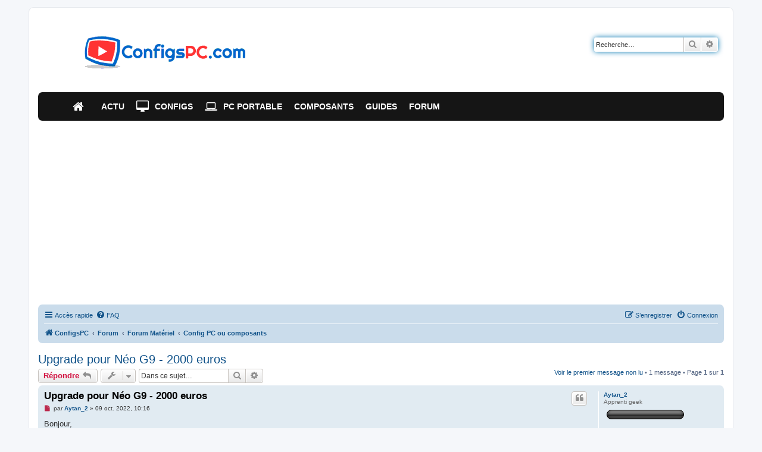

--- FILE ---
content_type: text/html; charset=UTF-8
request_url: https://www.configspc.com/forum/viewtopic.php?p=329478&sid=1eac414c0606bbe9c69324bb32b5a633
body_size: 8556
content:
<!DOCTYPE html>
<html dir="ltr" lang="fr">
<head>
<meta charset="utf-8" />
<meta http-equiv="X-UA-Compatible" content="IE=edge">
<meta name="viewport" content="width=device-width, initial-scale=1" />

<title>Upgrade pour Néo G9 - 2000 euros</title>

<!-- Ancien title
		<title>		<!--Upgrade pour Néo G9 - 2000 euros		<!-- - ConfigsPC.com<!--</title>
-->

	<link rel="alternate" type="application/atom+xml" title="Flux - ConfigsPC.com" href="/forum/feed?sid=aa65112025cc8fbaf426ba483f4f46c3">	<link rel="alternate" type="application/atom+xml" title="Flux - Nouvelles informations" href="/forum/feed/news?sid=aa65112025cc8fbaf426ba483f4f46c3">	<link rel="alternate" type="application/atom+xml" title="Flux - Tous les forums" href="/forum/feed/forums?sid=aa65112025cc8fbaf426ba483f4f46c3">	<link rel="alternate" type="application/atom+xml" title="Flux - Nouveaux sujets" href="/forum/feed/topics?sid=aa65112025cc8fbaf426ba483f4f46c3">	<link rel="alternate" type="application/atom+xml" title="Flux - Sujets actifs" href="/forum/feed/topics_active?sid=aa65112025cc8fbaf426ba483f4f46c3">	<link rel="alternate" type="application/atom+xml" title="Flux - Forum - Config PC ou composants" href="/forum/feed/forum/7?sid=aa65112025cc8fbaf426ba483f4f46c3">	<link rel="alternate" type="application/atom+xml" title="Flux - Sujet - Upgrade pour Néo G9 - 2000 euros" href="/forum/feed/topic/33066?sid=aa65112025cc8fbaf426ba483f4f46c3">	
	<link rel="canonical" href="https://www.configspc.com/forum/viewtopic.php?t=33066">

<!--
	phpBB style name: prosilver
	Based on style:   prosilver (this is the default phpBB3 style)
	Original author:  Tom Beddard ( http://www.subBlue.com/ )
	Modified by:
-->

<link href="./assets/css/font-awesome.min.css?assets_version=831" rel="stylesheet">
<link href="./styles/prosilver/theme/stylesheet.css?assets_version=831" rel="stylesheet">
<link href="./styles/prosilver/theme/fr/stylesheet.css?assets_version=831" rel="stylesheet">




<!--[if lte IE 9]>
	<link href="./styles/prosilver/theme/tweaks.css?assets_version=831" rel="stylesheet">
<![endif]-->


<link href="./ext/phpbb/ads/styles/all/theme/phpbbads.css?assets_version=831" rel="stylesheet" media="screen">




<link rel='stylesheet'   href='https://www.configspc.com/forum/styles/prosilver/theme/stylemenu.css?v1.2' type='text/css' media='all' />

<script async src="https://pagead2.googlesyndication.com/pagead/js/adsbygoogle.js?client=ca-pub-5590303742690114"
     crossorigin="anonymous"></script>


<!-- Message bl pb Google-->
 <script async src="https://fundingchoicesmessages.google.com/i/pub-5590303742690114?ers=1" nonce="ZuQ1inI7IJukUz2zK-M_fQ"></script><script nonce="ZuQ1inI7IJukUz2zK-M_fQ">(function() {function signalGooglefcPresent() {if (!window.frames['googlefcPresent']) {if (document.body) {const iframe = document.createElement('iframe'); iframe.style = 'width: 0; height: 0; border: none; z-index: -1000; left: -1000px; top: -1000px;'; iframe.style.display = 'none'; iframe.name = 'googlefcPresent'; document.body.appendChild(iframe);} else {setTimeout(signalGooglefcPresent, 0);}}}signalGooglefcPresent();})();</script>


<!-- Google Tag Manager -->
<script>(function(w,d,s,l,i){w[l]=w[l]||[];w[l].push({'gtm.start':
new Date().getTime(),event:'gtm.js'});var f=d.getElementsByTagName(s)[0],
j=d.createElement(s),dl=l!='dataLayer'?'&l='+l:'';j.async=true;j.src=
'https://www.googletagmanager.com/gtm.js?id='+i+dl;f.parentNode.insertBefore(j,f);
})(window,document,'script','dataLayer','GTM-PRMLRFL');</script>
<!-- End Google Tag Manager -->

</head>
<body id="phpbb" class="nojs notouch section-viewtopic ltr ">


<!-- Google Tag Manager (noscript) -->
<noscript><iframe src="https://www.googletagmanager.com/ns.html?id=GTM-PRMLRFL"
height="0" width="0" style="display:none;visibility:hidden"></iframe></noscript>
<!-- End Google Tag Manager (noscript) -->

<div id="wrap" class="wrap">
	<a id="top" class="top-anchor" accesskey="t"></a>
	<div id="page-header">
		<div class="headerbar" role="banner">
					<div class="inner">
			<div id="site-description" class="site-description">
				<a id="logo" class="logo" href="https://www.configspc.com" title="Configs PC">
					<span class="site_logo"></span>
				</a>
				<h1>Configs PC - Forum</h1>
				
				<p class="skiplink"><a href="#start_here">Vers le contenu</a></p>
			</div>

									<div id="search-box" class="search-box search-header" role="search">
				<form action="./search.php?sid=aa65112025cc8fbaf426ba483f4f46c3" method="get" id="search">
				<fieldset>
					<input name="keywords" id="keywords" type="search" maxlength="128" title="Recherche par mots-clés" class="inputbox search tiny" size="20" value="" placeholder="Recherche…" />
					<button class="button button-search" type="submit" title="Rechercher">
						<i class="icon fa-search fa-fw" aria-hidden="true"></i><span class="sr-only">Rechercher</span>
					</button>
					<a href="./search.php?sid=aa65112025cc8fbaf426ba483f4f46c3" class="button button-search-end" title="Recherche avancée">
						<i class="icon fa-cog fa-fw" aria-hidden="true"></i><span class="sr-only">Recherche avancée</span>
					</a>
					<input type="hidden" name="sid" value="aa65112025cc8fbaf426ba483f4f46c3" />

				</fieldset>
				</form>
			</div>


									</div>
						<div class="td-header-wrap td-header-style-3">
				<div class="td-header-menu-wrap-full">
	    			<div class="td-header-menu-wrap td-container-wrap">
	      	 			<div class="td-container td-header-row td-header-main-menu black-menu">
	           				<div id="td-header-menu" role="navigation">		
							 	   <div class="menu-principal-container">
	            				<div class="menu-principal-container"><ul id="menu-principal-1" class="sf-menu"><li class="menu-item menu-item-type-post_type menu-item-object-page menu-item-home menu-item-first td-menu-item td-normal-menu menu-item-315105"><a title="Accueil Configs PC.com" href="https://www.configspc.com/"><i class="fa fa-home" aria-hidden="true"></i></a></li><li class="menu-item menu-item-type-post_type menu-item-object-page td-menu-item td-normal-menu menu-item-315106"><a title="Dernières actualités du hardware" href="https://www.configspc.com/actus/">Actu</a></li><li class="menu-item menu-item-type-post_type menu-item-object-page menu-item-has-children td-menu-item td-normal-menu menu-item-3483"><a title="Configs types" href="https://www.configspc.com/configs-pc-types/"><i class="fa fa-desktop" aria-hidden="true"></i>Configs</a><ul class="sub-menu"><li class="menu-item menu-item-type-post_type menu-item-object-page td-menu-item td-normal-menu menu-item-3476"><a title="Config bureautique" href="https://www.configspc.com/config-bureautique/">Bureautique</a></li><li class="menu-item menu-item-type-post_type menu-item-object-page td-menu-item td-normal-menu menu-item-312935"><a title="Config multimédia" href="https://www.configspc.com/config-multimedia/">Multimédia</a></li><li class="menu-item menu-item-type-post_type menu-item-object-page td-menu-item td-normal-menu menu-item-314924"><a href="https://www.configspc.com/config-gamers-mini-prix/">Config gamer mini prix</a></li><li class="menu-item menu-item-type-post_type menu-item-object-page td-menu-item td-normal-menu menu-item-315346"><a href="https://www.configspc.com/config-gamers/">Config gamer petit prix</a></li><li class="menu-item menu-item-type-post_type menu-item-object-page td-menu-item td-normal-menu menu-item-3472"><a title="Config gamer milieu de gamme" href="https://www.configspc.com/config-gamers-milieu-de-gamme/">Gamer milieu de gamme</a></li><li class="menu-item menu-item-type-post_type menu-item-object-page td-menu-item td-normal-menu menu-item-3471"><a title="Config gamer top performances" href="https://www.configspc.com/config-gamers-haut-de-gamme/">Gamer top performances</a></li><li class="menu-item menu-item-type-post_type menu-item-object-page td-menu-item td-normal-menu menu-item-3474"><a title="Config hardcore gamers" href="https://www.configspc.com/config-hardcore-gamers/">Hardcore gamers</a></li></ul></li><li class="menu-item menu-item-type-post_type menu-item-object-page td-menu-item td-normal-menu menu-item-3462"><a title="Ordinateur portable" href="https://www.configspc.com/choix-portable/"><i class="fa fa-laptop" aria-hidden="true"></i>PC Portable</a></li><li class="menu-item menu-item-type-post_type menu-item-object-page menu-item-has-children td-menu-item td-normal-menu menu-item-3499"><a title="Composants PC" href="https://www.configspc.com/boitier/">Composants</a><ul class="sub-menu"><li class="menu-item menu-item-type-post_type menu-item-object-page td-menu-item td-normal-menu menu-item-3464"><a title="Boîtier PC" href="https://www.configspc.com/boitier/">Boîtier</a></li><li class="menu-item menu-item-type-post_type menu-item-object-page td-menu-item td-normal-menu menu-item-3475"><a title="Alimentation PC" href="https://www.configspc.com/alimentation/">Alimentation</a></li><li class="menu-item menu-item-type-post_type menu-item-object-page td-menu-item td-normal-menu menu-item-3468"><a title="Carte mère PC" href="https://www.configspc.com/carte-mere/">Carte mère</a></li><li class="menu-item menu-item-type-post_type menu-item-object-page td-menu-item td-normal-menu menu-item-3469"><a title="CPU ordinateur" href="https://www.configspc.com/processeur/">Processeur</a></li><li class="menu-item menu-item-type-post_type menu-item-object-page td-menu-item td-normal-menu menu-item-314020"><a title="Refroidissement pour le processeur" href="https://www.configspc.com/ventirad-choisir-guide-dachat-comparatif-de-ventirads/">Ventirad</a></li><li class="menu-item menu-item-type-post_type menu-item-object-page td-menu-item td-normal-menu menu-item-3470"><a title="Carte vidéo" href="https://www.configspc.com/carte-graphique/">Carte graphique</a></li><li class="menu-item menu-item-type-post_type menu-item-object-post td-menu-item td-normal-menu menu-item-314296"><a title="Comparer les modèles de cartes graphiques" href="https://www.configspc.com/comparer-rapidement-cartes-graphiques/">Performances cartes graphiques</a></li><li class="menu-item menu-item-type-post_type menu-item-object-page td-menu-item td-normal-menu menu-item-3467"><a title="Disque SSD" href="https://www.configspc.com/guide-dachat-ssd-bien-choisir-son-ssd/">SSD</a></li><li class="menu-item menu-item-type-post_type menu-item-object-page td-menu-item td-normal-menu menu-item-3465"><a title="Ecran PC" href="https://www.configspc.com/ecrans/">Moniteur</a></li><li class="menu-item menu-item-type-post_type menu-item-object-page td-menu-item td-normal-menu menu-item-3463"><a title="Tablettes tactiles" href="https://www.configspc.com/guide-dachat-tablettes-tactiles-bien-choisir-sa-tablette/"><i class="fa fa-tablet" aria-hidden="true"></i>Tablette</a></li></ul></li><li class="menu-item menu-item-type-post_type menu-item-object-page menu-item-has-children td-menu-item td-normal-menu menu-item-314266"><a title="Dossiers" href="https://www.configspc.com/pc-assembles-tour-horizon/">Guides</a><ul class="sub-menu"><li class="menu-item menu-item-type-post_type menu-item-object-page td-menu-item td-normal-menu menu-item-312938"><a title="Monter son PC" href="https://www.configspc.com/guides-pour-monter-et-assembler-son-pc/">Montage d&rsquo;un PC</a></li><li class="menu-item menu-item-type-post_type menu-item-object-page td-menu-item td-normal-menu menu-item-312936"><a title="Choisir une offre interne" href="https://www.configspc.com/comparatif-adsl/">Comparatif des offres ADSL</a></li><li class="menu-item menu-item-type-post_type menu-item-object-page td-menu-item td-normal-menu menu-item-312940"><a title="Overclocker un CPU" href="https://www.configspc.com/guide-de-loverclocking-dun-cpu/">Overclocking d&rsquo;un processeur</a></li><li class="menu-item menu-item-type-post_type menu-item-object-page td-menu-item td-normal-menu menu-item-312937"><a title="Overclocker une carte vidéo" href="https://www.configspc.com/guide-de-loverclocking-dune-carte-graphique/">Overclocking d&rsquo;une carte graphique</a></li><li class="menu-item menu-item-type-post_type menu-item-object-page td-menu-item td-normal-menu menu-item-312939"><a title="Choisir les composants d&rsquo;un HTPC" href="https://www.configspc.com/monter-un-mini-pc-de-salon/">Monter un mini PC de salon</a></li><li class="menu-item menu-item-type-post_type menu-item-object-page td-menu-item td-normal-menu menu-item-312941"><a title="Acheter pièces pour LanBox" href="https://www.configspc.com/monter-un-mini-pc-pour-le-jeu-lanbox/">Monter un mini PC pour le jeu (LANBox)</a></li></ul></li><li class="menu-item menu-item-type-custom menu-item-object-custom menu-item-has-children td-menu-item td-normal-menu menu-item-3487"><a title="Les forums" href="https://www.configspc.com/forum/">Forum</a><ul class="sub-menu"><li class="menu-item menu-item-type-custom menu-item-object-custom td-menu-item td-normal-menu menu-item-313121"><a href="https://www.configspc.com/forum/viewforum.php?f=7">Ordinateurs de bureau</a></li><li class="menu-item menu-item-type-custom menu-item-object-custom td-menu-item td-normal-menu menu-item-313122"><a href="https://www.configspc.com/forum/viewforum.php?f=21">PC portables</a></li><li class="menu-item menu-item-type-custom menu-item-object-custom td-menu-item td-normal-menu menu-item-313123"><a href="https://www.configspc.com/forum/viewforum.php?f=23">Périphériques</a></li><li class="menu-item menu-item-type-custom menu-item-object-custom td-menu-item td-normal-menu menu-item-313124"><a href="https://www.configspc.com/forum/viewforum.php?f=22">Tablettes &#8211; mobiles</a></li><li class="menu-item menu-item-type-custom menu-item-object-custom td-menu-item td-normal-menu menu-item-313125"><a href="https://www.configspc.com/forum/viewforum.php?f=15">Retour d&rsquo;expérience</a></li><li class="menu-item menu-item-type-custom menu-item-object-custom td-menu-item td-normal-menu menu-item-313126"><a href="https://www.configspc.com/forum/viewforum.php?f=3">Dépannage</a></li><li class="menu-item menu-item-type-custom menu-item-object-custom td-menu-item td-normal-menu menu-item-313127"><a href="https://www.configspc.com/forum/viewforum.php?f=6">Optimisation &#8211; Oc</a></li><li class="menu-item menu-item-type-custom menu-item-object-custom td-menu-item td-normal-menu menu-item-313128"><a href="https://www.configspc.com/forum/viewforum.php?f=4">OS &#8211; logiciels</a></li><li class="menu-item menu-item-type-custom menu-item-object-custom td-menu-item td-normal-menu menu-item-313129"><a href="https://www.configspc.com/forum/viewforum.php?f=8">Jeux vidéos</a></li><li class="menu-item menu-item-type-custom menu-item-object-custom td-menu-item td-normal-menu menu-item-313130"><a href="https://www.configspc.com/forum/viewforum.php?f=13">Internet &#8211; réseaux</a></li><li class="menu-item menu-item-type-custom menu-item-object-custom td-menu-item td-normal-menu menu-item-313131"><a href="https://www.configspc.com/forum/viewforum.php?f=12">Bons de réduction</a></li><li class="menu-item menu-item-type-custom menu-item-object-custom td-menu-item td-normal-menu menu-item-313132"><a href="https://www.configspc.com/forum/viewforum.php?f=11">Occasions</a></li><li class="menu-item menu-item-type-custom menu-item-object-custom td-menu-item td-normal-menu menu-item-313133"><a href="https://www.configspc.com/forum/viewforum.php?f=2">Le site</a></li><li class="menu-item menu-item-type-custom menu-item-object-custom td-menu-item td-normal-menu menu-item-313134"><a href="https://www.configspc.com/forum/viewforum.php?f=5">Le bar</a></li></ul></li></ul></div>
		</div>
	                        </div>
						</div>
	           		</div>
	     	    </div>
	   		</div>
			
		</div>


				<div class="navbar" role="navigation">
	<div class="inner">

	<ul id="nav-main" class="nav-main linklist" role="menubar">

		<li id="quick-links" class="quick-links dropdown-container responsive-menu" data-skip-responsive="true">
			<a href="#" class="dropdown-trigger">
				<i class="icon fa-bars fa-fw" aria-hidden="true"></i><span>Accès rapide</span>
			</a>
			<div class="dropdown">
				<div class="pointer"><div class="pointer-inner"></div></div>
				<ul class="dropdown-contents" role="menu">
					
											<li class="separator"></li>
																									<li>
								<a href="./search.php?search_id=unreadposts&amp;sid=aa65112025cc8fbaf426ba483f4f46c3" role="menuitem">
									<i class="icon fa-file-o fa-fw icon-red" aria-hidden="true"></i><span>Messages non lus</span>
								</a>
							</li>
													<li>
								<a href="./search.php?search_id=unanswered&amp;sid=aa65112025cc8fbaf426ba483f4f46c3" role="menuitem">
									<i class="icon fa-file-o fa-fw icon-gray" aria-hidden="true"></i><span>Sujets sans réponse</span>
								</a>
							</li>
							<li>
								<a href="./search.php?search_id=active_topics&amp;sid=aa65112025cc8fbaf426ba483f4f46c3" role="menuitem">
									<i class="icon fa-file-o fa-fw icon-blue" aria-hidden="true"></i><span>Sujets actifs</span>
								</a>
							</li>
							<li class="separator"></li>
							<li>
								<a href="./search.php?sid=aa65112025cc8fbaf426ba483f4f46c3" role="menuitem">
									<i class="icon fa-search fa-fw" aria-hidden="true"></i><span>Rechercher</span>
								</a>
							</li>
					
										<li class="separator"></li>

									</ul>
			</div>
		</li>

				<li data-skip-responsive="true">
			<a href="/forum/help/faq?sid=aa65112025cc8fbaf426ba483f4f46c3" rel="help" title="Foire aux questions (Questions posées fréquemment)" role="menuitem">
				<i class="icon fa-question-circle fa-fw" aria-hidden="true"></i><span>FAQ</span>
			</a>
		</li>
						
			<li class="rightside"  data-skip-responsive="true">
			<a href="./ucp.php?mode=login&amp;redirect=viewtopic.php%3Fp%3D329478&amp;sid=aa65112025cc8fbaf426ba483f4f46c3" title="Connexion" accesskey="x" role="menuitem">
				<i class="icon fa-power-off fa-fw" aria-hidden="true"></i><span>Connexion</span>
			</a>
		</li>
					<li class="rightside" data-skip-responsive="true">
				<a href="./ucp.php?mode=register&amp;sid=aa65112025cc8fbaf426ba483f4f46c3" role="menuitem">
					<i class="icon fa-pencil-square-o  fa-fw" aria-hidden="true"></i><span>S’enregistrer</span>
				</a>
			</li>
						</ul>

	<ul id="nav-breadcrumbs" class="nav-breadcrumbs linklist navlinks" role="menubar">
				
		
		<li class="breadcrumbs" itemscope itemtype="https://schema.org/BreadcrumbList">

							<span class="crumb" itemtype="https://schema.org/ListItem" itemprop="itemListElement" itemscope><a itemprop="item" href="https://www.configspc.com" data-navbar-reference="home"><i class="icon fa-home fa-fw" aria-hidden="true"></i><span itemprop="name">ConfigsPC</span></a><meta itemprop="position" content="1" /></span>
			
							<span class="crumb" itemtype="https://schema.org/ListItem" itemprop="itemListElement" itemscope><a itemprop="item" href="./index.php?sid=aa65112025cc8fbaf426ba483f4f46c3" accesskey="h" data-navbar-reference="index"><span itemprop="name">Forum</span></a><meta itemprop="position" content="2" /></span>

											
								<span class="crumb" itemtype="https://schema.org/ListItem" itemprop="itemListElement" itemscope data-forum-id="16"><a itemprop="item" href="./viewforum.php?f=16&amp;sid=aa65112025cc8fbaf426ba483f4f46c3"><span itemprop="name">Forum Matériel</span></a><meta itemprop="position" content="3" /></span>
															
								<span class="crumb" itemtype="https://schema.org/ListItem" itemprop="itemListElement" itemscope data-forum-id="7"><a itemprop="item" href="./viewforum.php?f=7&amp;sid=aa65112025cc8fbaf426ba483f4f46c3"><span itemprop="name">Config PC ou composants</span></a><meta itemprop="position" content="4" /></span>
							
					</li>

		
					<li class="rightside responsive-search">
				<a href="./search.php?sid=aa65112025cc8fbaf426ba483f4f46c3" title="Voir les options de recherche avancée" role="menuitem">
					<i class="icon fa-search fa-fw" aria-hidden="true"></i><span class="sr-only">Rechercher</span>
				</a>
			</li>
			</ul>

	</div>
</div>
	</div>

	
	<a id="start_here" class="anchor"></a>
	<div id="page-body" class="page-body" role="main">
		
		
<h2 class="topic-title"><a href="./viewtopic.php?t=33066&amp;sid=aa65112025cc8fbaf426ba483f4f46c3">Upgrade pour Néo G9 - 2000 euros</a></h2>
<!-- NOTE: remove the style="display: none" when you want to have the forum description on the topic body -->
<div style="display: none !important;">Conseils d'achat pour une config PC complète ou des composants : cartes mères, processeurs, mémoires, disques durs, boîtiers, cartes graphiques, alimentations, disques durs, SSD...<br /></div>


<div class="action-bar bar-top">
	
			<a href="./posting.php?mode=reply&amp;t=33066&amp;sid=aa65112025cc8fbaf426ba483f4f46c3" class="button" title="Répondre">
							<span>Répondre</span> <i class="icon fa-reply fa-fw" aria-hidden="true"></i>
					</a>
	
			<div class="dropdown-container dropdown-button-control topic-tools">
		<span title="Outils de sujet" class="button button-secondary dropdown-trigger dropdown-select">
			<i class="icon fa-wrench fa-fw" aria-hidden="true"></i>
			<span class="caret"><i class="icon fa-sort-down fa-fw" aria-hidden="true"></i></span>
		</span>
		<div class="dropdown">
			<div class="pointer"><div class="pointer-inner"></div></div>
			<ul class="dropdown-contents">
																												<li>
					<a href="./viewtopic.php?t=33066&amp;sid=aa65112025cc8fbaf426ba483f4f46c3&amp;view=print" title="Imprimer le sujet" accesskey="p">
						<i class="icon fa-print fa-fw" aria-hidden="true"></i><span>Imprimer le sujet</span>
					</a>
				</li>
											</ul>
		</div>
	</div>
	
			<div class="search-box" role="search">
			<form method="get" id="topic-search" action="./search.php?sid=aa65112025cc8fbaf426ba483f4f46c3">
			<fieldset>
				<input class="inputbox search tiny"  type="search" name="keywords" id="search_keywords" size="20" placeholder="Dans ce sujet…" />
				<button class="button button-search" type="submit" title="Rechercher">
					<i class="icon fa-search fa-fw" aria-hidden="true"></i><span class="sr-only">Rechercher</span>
				</button>
				<a href="./search.php?sid=aa65112025cc8fbaf426ba483f4f46c3" class="button button-search-end" title="Recherche avancée">
					<i class="icon fa-cog fa-fw" aria-hidden="true"></i><span class="sr-only">Recherche avancée</span>
				</a>
				<input type="hidden" name="t" value="33066" />
<input type="hidden" name="sf" value="msgonly" />
<input type="hidden" name="sid" value="aa65112025cc8fbaf426ba483f4f46c3" />

			</fieldset>
			</form>
		</div>
	
			<div class="pagination">
			<a href="#unread" class="mark">Voir le premier message non lu</a> &bull; 1 message
							&bull; Page <strong>1</strong> sur <strong>1</strong>
					</div>
		</div>




				<a id="unread" class="anchor"></a>
		<div id="p329478" class="post has-profile bg2 unreadpost">
		<div class="inner">

		<dl class="postprofile" id="profile329478">
			<dt class="has-profile-rank no-avatar">
				<div class="avatar-container">
																			</div>
								<a href="./memberlist.php?mode=viewprofile&amp;u=20937&amp;sid=aa65112025cc8fbaf426ba483f4f46c3" class="username">Aytan_2</a>							</dt>

						<dd class="profile-rank">Apprenti geek<br /><img src="./images/ranks/rang0.gif" alt="Apprenti geek" title="Apprenti geek" /></dd>			
		<dd class="profile-posts"><strong>Messages :</strong> <a href="./search.php?author_id=20937&amp;sr=posts&amp;sid=aa65112025cc8fbaf426ba483f4f46c3">1</a></dd>		<dd class="profile-joined"><strong>Enregistré le :</strong> 09 oct. 2022, 10:00</dd>		
		
						
						
		</dl>

		<div class="postbody">
						<div id="post_content329478">

					<h3 class="first">
						<a class="first-unread" href="./viewtopic.php?p=329478&amp;sid=aa65112025cc8fbaf426ba483f4f46c3#p329478">Upgrade pour Néo G9 - 2000 euros</a>
		</h3>

													<ul class="post-buttons">
																																									<li>
							<a href="./posting.php?mode=quote&amp;p=329478&amp;sid=aa65112025cc8fbaf426ba483f4f46c3" title="Répondre en citant le message" class="button button-icon-only">
								<i class="icon fa-quote-left fa-fw" aria-hidden="true"></i><span class="sr-only">Citer</span>
							</a>
						</li>
														</ul>
							
						<p class="author">
									<a class="unread" href="./viewtopic.php?p=329478&amp;sid=aa65112025cc8fbaf426ba483f4f46c3#p329478" title="Message non lu">
						<i class="icon fa-file fa-fw icon-red icon-md" aria-hidden="true"></i><span class="sr-only">Message non lu</span>
					</a>
								<span class="responsive-hide">par <strong><a href="./memberlist.php?mode=viewprofile&amp;u=20937&amp;sid=aa65112025cc8fbaf426ba483f4f46c3" class="username">Aytan_2</a></strong> &raquo; </span><time datetime="2022-10-09T08:16:36+00:00">09 oct. 2022, 10:16</time>
			</p>
			
			
			
			
			<div class="content">Bonjour,<br>
<br>
Suite à l'acquisition (un cadeau <img class="smilies" src="./images/smilies/smile.gif" width="20" height="20" alt=":)" title="Sourire"> ) d'un Néo G9 pour remplacer mon vieux moniteur, je veux mettre à jour ma config.<br>
<br>
Voici ma config actuelle :<br>
- i7-6700k / Thermalright Macho Rev.A<br>
- Z170-UD3-CF<br>
- R9 290<br>
- 2*8 GO DDR4-2400<br>
- SSD SATA 750 GO<br>
- Alim 550 W Gold<br>
- Boitier Antec P280 avec 6 ventilateurs Noctua adaptés.<br>
- Et donc le nouveau Néo G9, soit résolution 5,120 x 1,440 en 49 pouces, à 240 Hz<br>
<br>
A noter que la R9290 arrive à gérer le néo G9 (en mimant un double écran) et que je peux jouer à cyberpunk, AC valhalla, etc ... Certes à 35 FPS en qualité moyenne, mais ça marche quand même.<br>
Il n'y donc pas forcément d'urgence à updater ma config, je peux attendre un mois ou deux.<br>
<br>
J'ai besoin de conseils pour être sur de la compatibilité des composants que j'imagine, et voir si c'est assez harmonieux / logique ... Je suis ouvert à toute suggestion / conseil d'optimisation<br>
A noter que je me moque du RGB, le PC est sous le bureau, caché et mon boitier n'a pas de verre. JE ne compte pas overclocker non plus (trop de temps pour optimiser, je préfère juste jouer ...).<br>
J'ai une carte son PCIe, que je vais remettre sur le nouveau PC (pour la musique au casque HiFi). D’où la carte ATX avec besoin de slot PCI. J'ai deux HDD de 2 To aussi (stockage).<br>
<br>
Je pense garder le boitier P280 avec les ventilo, mais changer le reste.<br>
<br>
Dans l'idée, je compte partir sur :<br>
- GIGABYTE B660 Gaming X DDR4 Noir : 166 euros<br>
- Proc Intel i12600 / Noctua NH-DH15 : 306 + 100 euros<br>
- EVGA GeForce RTX 3080 Ti XC3 Ultra Gaming : 1004 euros<br>
- Crucial P2 CT1000P2SSD8 SSD Interne 1To : 80 euros<br>
- Corsair RM850x 80 PLUS Gold : 150 euros<br>
- Corsair Vengeance LPX 16GB (2x8GB) DDR4 3200MHz C16 : 70 euros<br>
<br>
Total 1876 euros.<br>
J'avais budgété 2000-2500 euros, mais franchement, si je peux faire moins, c'est mieux ...<br>
<br>
Cela vous semble-t-il cohérent ? Avez-vous des suggestions d'améliorations, d'optimisation ?</div>

			
			
									
						
										
						</div>

		</div>

				<div class="back2top">
						<a href="#top" class="top" title="Haut">
				<i class="icon fa-chevron-circle-up fa-fw icon-gray" aria-hidden="true"></i>
				<span class="sr-only">Haut</span>
			</a>
					</div>
		
		</div>
	</div>

	


	<div class="action-bar bar-bottom">
	
			<a href="./posting.php?mode=reply&amp;t=33066&amp;sid=aa65112025cc8fbaf426ba483f4f46c3" class="button" title="Répondre">
							<span>Répondre</span> <i class="icon fa-reply fa-fw" aria-hidden="true"></i>
					</a>
		
		<div class="dropdown-container dropdown-button-control topic-tools">
		<span title="Outils de sujet" class="button button-secondary dropdown-trigger dropdown-select">
			<i class="icon fa-wrench fa-fw" aria-hidden="true"></i>
			<span class="caret"><i class="icon fa-sort-down fa-fw" aria-hidden="true"></i></span>
		</span>
		<div class="dropdown">
			<div class="pointer"><div class="pointer-inner"></div></div>
			<ul class="dropdown-contents">
																												<li>
					<a href="./viewtopic.php?t=33066&amp;sid=aa65112025cc8fbaf426ba483f4f46c3&amp;view=print" title="Imprimer le sujet" accesskey="p">
						<i class="icon fa-print fa-fw" aria-hidden="true"></i><span>Imprimer le sujet</span>
					</a>
				</li>
											</ul>
		</div>
	</div>

	
	
	
			<div class="pagination">
			1 message
							&bull; Page <strong>1</strong> sur <strong>1</strong>
					</div>
	</div>


<div class="action-bar actions-jump">
		<p class="jumpbox-return">
		<a href="./viewforum.php?f=7&amp;sid=aa65112025cc8fbaf426ba483f4f46c3" class="left-box arrow-left" accesskey="r">
			<i class="icon fa-angle-left fa-fw icon-black" aria-hidden="true"></i><span>Retourner vers « Config PC ou composants »</span>
		</a>
	</p>
	
		<div class="jumpbox dropdown-container dropdown-container-right dropdown-up dropdown-left dropdown-button-control" id="jumpbox">
			<span title="Aller à" class="button button-secondary dropdown-trigger dropdown-select">
				<span>Aller à</span>
				<span class="caret"><i class="icon fa-sort-down fa-fw" aria-hidden="true"></i></span>
			</span>
		<div class="dropdown">
			<div class="pointer"><div class="pointer-inner"></div></div>
			<ul class="dropdown-contents">
																				<li><a href="./viewforum.php?f=16&amp;sid=aa65112025cc8fbaf426ba483f4f46c3" class="jumpbox-cat-link"> <span> Forum Matériel</span></a></li>
																<li><a href="./viewforum.php?f=7&amp;sid=aa65112025cc8fbaf426ba483f4f46c3" class="jumpbox-sub-link"><span class="spacer"></span> <span>&#8627; &nbsp; Config PC ou composants</span></a></li>
																<li><a href="./viewforum.php?f=21&amp;sid=aa65112025cc8fbaf426ba483f4f46c3" class="jumpbox-sub-link"><span class="spacer"></span> <span>&#8627; &nbsp; Ordinateurs portables</span></a></li>
																<li><a href="./viewforum.php?f=23&amp;sid=aa65112025cc8fbaf426ba483f4f46c3" class="jumpbox-sub-link"><span class="spacer"></span> <span>&#8627; &nbsp; Périphériques</span></a></li>
																<li><a href="./viewforum.php?f=22&amp;sid=aa65112025cc8fbaf426ba483f4f46c3" class="jumpbox-sub-link"><span class="spacer"></span> <span>&#8627; &nbsp; Appareils mobiles</span></a></li>
																<li><a href="./viewforum.php?f=15&amp;sid=aa65112025cc8fbaf426ba483f4f46c3" class="jumpbox-sub-link"><span class="spacer"></span> <span>&#8627; &nbsp; Retours d'expérience - tests</span></a></li>
																<li><a href="./viewforum.php?f=17&amp;sid=aa65112025cc8fbaf426ba483f4f46c3" class="jumpbox-cat-link"> <span> Dépannage, optimisations PC</span></a></li>
																<li><a href="./viewforum.php?f=3&amp;sid=aa65112025cc8fbaf426ba483f4f46c3" class="jumpbox-sub-link"><span class="spacer"></span> <span>&#8627; &nbsp; Dépannage</span></a></li>
																<li><a href="./viewforum.php?f=6&amp;sid=aa65112025cc8fbaf426ba483f4f46c3" class="jumpbox-sub-link"><span class="spacer"></span> <span>&#8627; &nbsp; Optimisations, overclocking</span></a></li>
																<li><a href="./viewforum.php?f=18&amp;sid=aa65112025cc8fbaf426ba483f4f46c3" class="jumpbox-cat-link"> <span> Logiciels</span></a></li>
																<li><a href="./viewforum.php?f=4&amp;sid=aa65112025cc8fbaf426ba483f4f46c3" class="jumpbox-sub-link"><span class="spacer"></span> <span>&#8627; &nbsp; Systèmes d'exploitations (Windows, linux...), logiciels</span></a></li>
																<li><a href="./viewforum.php?f=8&amp;sid=aa65112025cc8fbaf426ba483f4f46c3" class="jumpbox-sub-link"><span class="spacer"></span> <span>&#8627; &nbsp; Jeux vidéos</span></a></li>
																<li><a href="./viewforum.php?f=13&amp;sid=aa65112025cc8fbaf426ba483f4f46c3" class="jumpbox-sub-link"><span class="spacer"></span> <span>&#8627; &nbsp; Internet / réseaux / Webmastering</span></a></li>
																<li><a href="./viewforum.php?f=19&amp;sid=aa65112025cc8fbaf426ba483f4f46c3" class="jumpbox-cat-link"> <span> Divers</span></a></li>
																<li><a href="./viewforum.php?f=12&amp;sid=aa65112025cc8fbaf426ba483f4f46c3" class="jumpbox-sub-link"><span class="spacer"></span> <span>&#8627; &nbsp; Bons de réduction et bonnes affaires</span></a></li>
																<li><a href="./viewforum.php?f=11&amp;sid=aa65112025cc8fbaf426ba483f4f46c3" class="jumpbox-sub-link"><span class="spacer"></span> <span>&#8627; &nbsp; Achat/vente occasion</span></a></li>
																<li><a href="./viewforum.php?f=2&amp;sid=aa65112025cc8fbaf426ba483f4f46c3" class="jumpbox-sub-link"><span class="spacer"></span> <span>&#8627; &nbsp; Le site configs PC.com</span></a></li>
																<li><a href="./viewforum.php?f=5&amp;sid=aa65112025cc8fbaf426ba483f4f46c3" class="jumpbox-sub-link"><span class="spacer"></span> <span>&#8627; &nbsp; Le bar</span></a></li>
																<li><a href="./viewforum.php?f=9&amp;sid=aa65112025cc8fbaf426ba483f4f46c3" class="jumpbox-sub-link"><span class="spacer"></span> <span>&#8627; &nbsp; Actualité informatique</span></a></li>
											</ul>
		</div>
	</div>

	</div>




			</div>


<div id="page-footer" class="page-footer" role="contentinfo">
	<div class="navbar" role="navigation">
	<div class="inner">

	<ul id="nav-footer" class="nav-footer linklist" role="menubar">
		<li class="breadcrumbs">
							<span class="crumb"><a href="https://www.configspc.com" data-navbar-reference="home"><i class="icon fa-home fa-fw" aria-hidden="true"></i><span>ConfigsPC</span></a></span>									<span class="crumb"><a href="./index.php?sid=aa65112025cc8fbaf426ba483f4f46c3" data-navbar-reference="index"><span>Forum</span></a></span>					</li>
		
				<li class="rightside">Heures au format <span title="Europe/Paris">UTC+01:00</span></li>
							<li class="rightside">
				<a href="/forum/user/delete_cookies?sid=aa65112025cc8fbaf426ba483f4f46c3" data-ajax="true" data-refresh="true" role="menuitem">
					<i class="icon fa-trash fa-fw" aria-hidden="true"></i><span>Supprimer les cookies</span>
				</a>
			</li>
														</ul>

	</div>
</div>

	<br/>
	<p align="justify">Les forums de <a href="https://www.configspc.com/" title="Config PC" target="_blank">ConfigsPC.com</a> sont n&eacute;s en 2004 et vous apportent de l'aide pour monter un PC, choisir des composants, acheter un ordinateur portable, trouver la bonne carte graphique, overclocker votre processeur, trouver un test de mat&eacute;riel, d&eacute;panner votre PC, parler d'un jeu, configurer Windows ou un logiciel et m&ecirc;me pour parler de tout et de rien. :-) Alors n'h&eacute;sitez pas, <a href="https://www.configspc.com/forum/ucp.php?mode=register" title="inscription forum">inscrivez vous sur le forum</a> et posez toutes vos questions &agrave; nos sp&eacute;cialistes du hardware. <a href="https://www.configspc.com/actus" title="Actus">Actualit&eacute;s</a> - <a href="https://www.configspc.com/configs-pc-types/" title="Config">Config PC</a> - <a href="https://www.configspc.com/choix-portable/" title="Ordinateur portable">Portables</a> - <a href="https://www.configspc.com/boitier/" title="tour PC">Bo&icirc;tiers</a> - <a href="https://www.configspc.com/guide-dachat-tablettes-tactiles-bien-choisir-sa-tablette/" title="tablette tactile">Tablettes</a> - <a href="http://fr.shopping.com/xCH-ordinateur_et_peripherique&linkin_id=8057365" rel="nofollow" title="Prix du matériel">Prix</a></p>

	<div class="copyright">
				<p class="footer-row">
			 Copyright   &copy;  2022 ConfigsPC.com. Tous droits r&eacute;serv&eacute;s.
		</p>
								<p class="footer-row" role="menu">
			<a class="footer-link" href="./ucp.php?mode=privacy&amp;sid=aa65112025cc8fbaf426ba483f4f46c3" title="Confidentialité" role="menuitem">
				<span class="footer-link-text">Confidentialité</span>
			</a>
			|
			<a class="footer-link" href="./ucp.php?mode=terms&amp;sid=aa65112025cc8fbaf426ba483f4f46c3" title="Conditions" role="menuitem">
				<span class="footer-link-text">Conditions</span>
			</a>
		</p>
					</div>

	<div id="darkenwrapper" class="darkenwrapper" data-ajax-error-title="Erreur AJAX" data-ajax-error-text="Quelque chose s’est mal passé lors du traitement de votre demande." data-ajax-error-text-abort="Requête annulée par l’utilisateur." data-ajax-error-text-timeout="Votre demande a expiré. Essayez à nouveau." data-ajax-error-text-parsererror="Quelque chose s’est mal passé lors du traitement de votre demande et le serveur a renvoyé une réponse invalide.">
		<div id="darken" class="darken">&nbsp;</div>
	</div>

	<div id="phpbb_alert" class="phpbb_alert" data-l-err="Erreur" data-l-timeout-processing-req="Délai d’attente de la demande dépassé.">
		<a href="#" class="alert_close">
			<i class="icon fa-times-circle fa-fw" aria-hidden="true"></i>
		</a>
		<h3 class="alert_title">&nbsp;</h3><p class="alert_text"></p>
	</div>
	<div id="phpbb_confirm" class="phpbb_alert">
		<a href="#" class="alert_close">
			<i class="icon fa-times-circle fa-fw" aria-hidden="true"></i>
		</a>
		<div class="alert_text"></div>
	</div>
</div>

</div>

<div>
	<a id="bottom" class="anchor" accesskey="z"></a>
	</div>

<script src="./assets/javascript/jquery-3.7.1.min.js?assets_version=831"></script>
<script src="./assets/javascript/core.js?assets_version=831"></script>





<script src="./styles/prosilver/template/forum_fn.js?assets_version=831"></script>
<script src="./styles/prosilver/template/ajax.js?assets_version=831"></script>
<script src="./ext/hifikabin/amazonaffiliate/styles/all/template/js/amazonaffiliate.js?assets_version=831"></script>



<script type="text/javascript">
var affililink, universalCode;
universalCode = {
	'amazon.co.uk': 'tag=',
	'amazon.com': 'tag=',
	'amazon.fr': 'tag=configspc\u002D21',
	'amazon.de': 'tag=',
	'amazon.ca': 'tag=',
	'amazon.co.jp': 'tag=',
	'amazon.it': 'tag=',
	'amazon.cn': 'tag=',
	'amazon.es': 'tag=',
	'amazon.com.au': 'tag=',
	'amazon.com.mx': 'tag=',
	'amazon.in': 'tag=',

	'amzn.co.uk': 'tag=',
	'amzn.com': 'tag=',
	'amzn.fr': 'tag=configspc\u002D21',
	'amzn.de': 'tag=',
	'amzn.ca': 'tag=',
	'amzn.co.jp': 'tag=',
	'amzn.it': 'tag=',
	'amzn.cn': 'tag=',
	'amzn.es': 'tag=',
	'amzn.com.au': 'tag=',
	'amzn.com.mx': 'tag=',
	'amzn.in': 'tag=',
	};
</script>




</body>
</html>


--- FILE ---
content_type: text/html; charset=utf-8
request_url: https://www.google.com/recaptcha/api2/aframe
body_size: 267
content:
<!DOCTYPE HTML><html><head><meta http-equiv="content-type" content="text/html; charset=UTF-8"></head><body><script nonce="kPQXocoLx_D1IEyvx66_iw">/** Anti-fraud and anti-abuse applications only. See google.com/recaptcha */ try{var clients={'sodar':'https://pagead2.googlesyndication.com/pagead/sodar?'};window.addEventListener("message",function(a){try{if(a.source===window.parent){var b=JSON.parse(a.data);var c=clients[b['id']];if(c){var d=document.createElement('img');d.src=c+b['params']+'&rc='+(localStorage.getItem("rc::a")?sessionStorage.getItem("rc::b"):"");window.document.body.appendChild(d);sessionStorage.setItem("rc::e",parseInt(sessionStorage.getItem("rc::e")||0)+1);localStorage.setItem("rc::h",'1769795263591');}}}catch(b){}});window.parent.postMessage("_grecaptcha_ready", "*");}catch(b){}</script></body></html>

--- FILE ---
content_type: application/javascript; charset=utf-8
request_url: https://fundingchoicesmessages.google.com/f/AGSKWxUSP_9FQM-vyRKcCte3d-aV7STbH8zvMzX7L2yuQebV-Grff2y7w58VKwDI7Dq3XQ-42Gn1x-oNluZGZgHnuaTIkdI6sxcJ5ORqefIxLEuf-u-hWj1PyYRoP6Scn5gCNWnqkzQi5CGlOKDVun8H0bNz7YcWy4TNdsUA8hEX2E9nHXk4Zn0nwqwzkQdl/_/amazon/iframeproxy-/ad/index_/iframe_ad?/adGet./ads-nodep.
body_size: -1283
content:
window['f44b3bae-69e4-4af7-9090-a29d77cd15da'] = true;